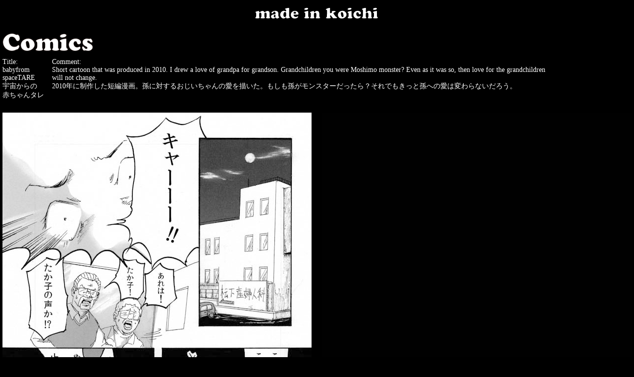

--- FILE ---
content_type: text/html
request_url: http://xxxkoichixxx.com/comics_babyfromspace_tare.html
body_size: 1333
content:
<!DOCTYPE HTML>
<html>
<head>
<meta charset="UTF-8">
<title>マンタニコウイチ</title>
<link href="css/base.css" rel="stylesheet" type="text/css" />
<link href="css/comics.css" rel="stylesheet" type="text/css" />

<script type="text/javascript">

  var _gaq = _gaq || [];
  _gaq.push(['_setAccount', 'UA-32897580-2']);
  _gaq.push(['_trackPageview']);

  (function() {
    var ga = document.createElement('script'); ga.type = 'text/javascript'; ga.async = true;
    ga.src = ('https:' == document.location.protocol ? 'https://ssl' : 'http://www') + '.google-analytics.com/ga.js';
    var s = document.getElementsByTagName('script')[0]; s.parentNode.insertBefore(ga, s);
  })();

</script>

<!--[if lt IE 9]>
<script src="http://html5shim.googlecode.com/svn/trunk/html5.js"></script>
<![endif]-->

</head>
<body>

<div id="container">
<header><a href="index.html"><img src="images/hedar.png" width="250" height="23"  alt="#"></a></header>

<div id="meincontents">
    <h1><img src="images/comics_title.png" width="183" height="36" alt="comics"></h1>
    <div id="commntbox">
        <div id="c_comment">
        <p>Title:</p>
		<p>babyfrom<br/>spaceTARE<br/>宇宙からの<br/>赤ちゃんタレ</p>
        </div>
        
  		<div id="c_comment2">
        <p>Comment:</p>
        <p>Short cartoon that was produced in 2010. I drew a love of grandpa for grandson. Grandchildren you were Moshimo monster? Even as it was so, then love for the grandchildren will not change.<br>
        2010年に制作した短編漫画。孫に対するおじいちゃんの愛を描いた。もしも孫がモンスターだったら？それでもきっと孫への愛は変わらないだろう。</p>
        </div>


	</div>        

	<div id="comic">
    	<p id="left"><a href="comics_babyfromspace_tare_02.html"><img src="images/comics/babyfromspace_tare/babyfromspace_tare01.jpg" width="624" height="879" alt="#"></a></p>
    	<p id="riget"><a href="comics.html"><img src="images/comics/babyfromspace_tare/babyfromspace_tare00.jpg" width="624" height="879" alt="#"></a></p>
    </div>
    
</div>

<footer>
	<ul>
    <li><a href="profile.html"><img src="images/profile_footer.png" width="97" height="21" alt="profile"></a></li>
    <li><img src="images/hoshi.png" width="26" height="23" alt="#"></li>
    <li><a href="schedule.html"><img src="images/schedule_footer.png" width="127" height="21" alt="schedule"></a></li>
    <li><img src="images/hoshi.png" width="26" height="23" alt="#"></li>
    <li><a href="gallery_works.html"><img src="images/gallery_works_footer.png" width="205" height="26" alt="gallery_works"></a></li>
    <li><img src="images/hoshi.png" width="26" height="23" alt="#"></li>
    <li><a href="comics.html"><img src="images/comics_footer.png" width="100" height="21" alt="comics"></a></li>
    <li><img src="images/hoshi.png" width="26" height="23" alt="#"></li>
    <li><a href="zombie.html"><img src="images/zombie_footer.png" width="104" height="21" alt="zombie"></a></li>
    <li><img src="images/hoshi.png" width="26" height="23" alt="#"></li>
    <li><img src="images/goods_footer.png" width="81" height="25" alt="goods"></li>
    <li><img src="images/hoshi.png" width="26" height="23" alt="#"></li>
    <li><a href="maill.html"><img src="images/maill_footer.png" width="73" height="21" alt="mail"></a></li>
    </ul>
</footer>    


</div>
</body>
</html>


--- FILE ---
content_type: text/css
request_url: http://xxxkoichixxx.com/css/base.css
body_size: 332
content:
@charset "UTF-8";
/* CSS Document */

* {
	margin:0 auto;
	padding:0;
	list-style-type: none;
	font-family: "ＭＳ Ｐゴシック", Osaka, "ヒラギノ角ゴ Pro W3";
	font-size:14px;
}

body{
	background-color:#ffffff;
}

img {
	border:none;
}

header{
	background-color:#000000;
	text-align:center;
	padding:15px 0;
}


footer{
	background-color:#000000;
	padding:10px 0 35px 0;

}

footer ul{
	width:1240px;
	text-align:center;
	padding:5px 0;

}

footer li{
	float:left;
	padding:0 10px;
}

--- FILE ---
content_type: text/css
request_url: http://xxxkoichixxx.com/css/comics.css
body_size: 337
content:
@charset "UTF-8";
/* CSS Document */

*{
	background-color:#000;
}

#meincontents{
	width:1280px;
	margin:0 auto;
	color:#FFF;
}

#meincontents2{
	width:1280px;
	height:610px;
	margin:0 auto;
	color:#FFF;
}


h1{
	padding:10px 0 10px 5px;
}

#comics{
	width:800px;
	height:450px;
	text-align:center;
	padding:20px 0;
}

.comics{
	width:180px;
	height:220px;
	float:left;
	padding:0 35px;
}

.comictext{
	padding:3px 0;
}

#commntbox{
	width:1100px;
	height:100px;
	margin-left:5px;
}

#c_comment{
	float:left;
}

#c_comment2{
	width:1000px;
	float:right;
}

#comic{
	width:1270px;
	height:900px;
	margin:0 auto;
	padding:10px 0;
}

#left{
	float:left;
}

#riget{
	float:right;
}

#next{
	width:40px;
	clear:both;
	float:right;
	padding:10px 0;
}

#next2{
	width:40px;
	float:right;
	padding:10px 0;
}


#last{
	width:40px;
	clear:both;
	float:left;
	padding:10px 0;
}